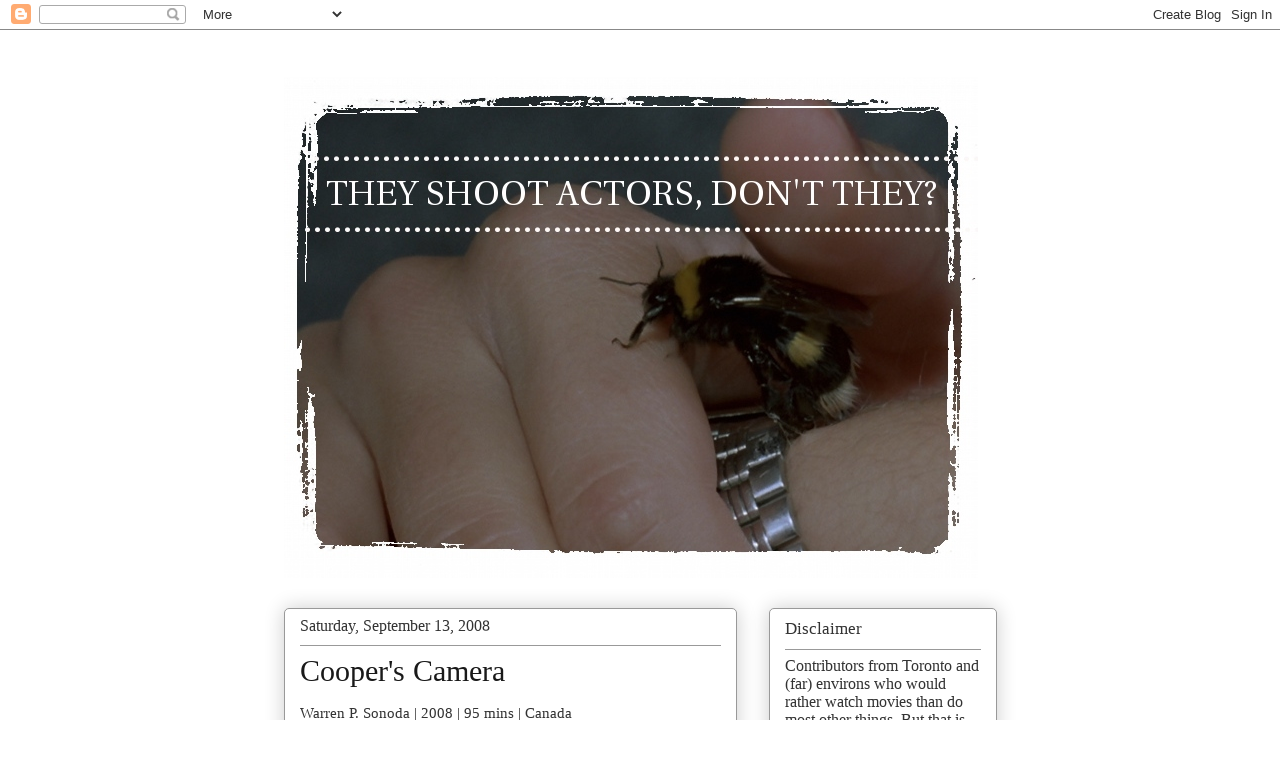

--- FILE ---
content_type: text/html; charset=UTF-8
request_url: http://www.theyshootactorsdontthey.com/2008/09/coopers-camera.html?showComment=1221589500000
body_size: 15750
content:
<!DOCTYPE html>
<html class='v2' dir='ltr' xmlns='http://www.w3.org/1999/xhtml' xmlns:b='http://www.google.com/2005/gml/b' xmlns:data='http://www.google.com/2005/gml/data' xmlns:expr='http://www.google.com/2005/gml/expr'>
<head>
<link href='https://www.blogger.com/static/v1/widgets/335934321-css_bundle_v2.css' rel='stylesheet' type='text/css'/>
<meta content='IE=EmulateIE7' http-equiv='X-UA-Compatible'/>
<meta content='width=1100' name='viewport'/>
<meta content='text/html; charset=UTF-8' http-equiv='Content-Type'/>
<meta content='blogger' name='generator'/>
<link href='http://www.theyshootactorsdontthey.com/favicon.ico' rel='icon' type='image/x-icon'/>
<link href='http://www.theyshootactorsdontthey.com/2008/09/coopers-camera.html' rel='canonical'/>
<link rel="alternate" type="application/atom+xml" title="They Shoot Actors, Don&#39;t They? - Atom" href="http://www.theyshootactorsdontthey.com/feeds/posts/default" />
<link rel="alternate" type="application/rss+xml" title="They Shoot Actors, Don&#39;t They? - RSS" href="http://www.theyshootactorsdontthey.com/feeds/posts/default?alt=rss" />
<link rel="service.post" type="application/atom+xml" title="They Shoot Actors, Don&#39;t They? - Atom" href="https://www.blogger.com/feeds/32523257/posts/default" />

<link rel="alternate" type="application/atom+xml" title="They Shoot Actors, Don&#39;t They? - Atom" href="http://www.theyshootactorsdontthey.com/feeds/6949487366343079882/comments/default" />
<!--Can't find substitution for tag [blog.ieCssRetrofitLinks]-->
<link href='https://blogger.googleusercontent.com/img/b/R29vZ2xl/AVvXsEhwPguKpkN1QihyNB51BFzyatPYqdrxS8XUPVqxbzOfIwlprNN7s03IJ_b9FFpklUwtAA5C_FqKFASmzalMWrlkBNkbN3DrsPqRwkiryUMJRL8bMx59-9B427foj8yHBxUJDGiL/s200/cooperscamera.jpg' rel='image_src'/>
<meta content='http://www.theyshootactorsdontthey.com/2008/09/coopers-camera.html' property='og:url'/>
<meta content='&lt;a href=&quot;http://www.imdb.com/title/tt1242777/&quot; target=_break&gt;Cooper&#39;s Camera&lt;/a&gt;' property='og:title'/>
<meta content='Warren P. Sonoda | 2008 | 95 mins | Canada This film is mostly funny because the actors (The Daily Show&#39;s Samantha Bee and Jason Jones, alon...' property='og:description'/>
<meta content='https://blogger.googleusercontent.com/img/b/R29vZ2xl/AVvXsEhwPguKpkN1QihyNB51BFzyatPYqdrxS8XUPVqxbzOfIwlprNN7s03IJ_b9FFpklUwtAA5C_FqKFASmzalMWrlkBNkbN3DrsPqRwkiryUMJRL8bMx59-9B427foj8yHBxUJDGiL/w1200-h630-p-k-no-nu/cooperscamera.jpg' property='og:image'/>
<title>They Shoot Actors, Don't They?: Cooper's Camera</title>
<style id='page-skin-1' type='text/css'><!--
/*
-----------------------------------------------
Blogger Template Style
Name:     Awesome Inc.
Designer: Tina Chen
URL:      tinachen.org
----------------------------------------------- */
/* Content
----------------------------------------------- */
body {
font: normal normal 15px 'Times New Roman', Times, FreeSerif, serif;;
color: #333333;
background: #ffffff none no-repeat scroll center center;
}
html body .content-outer {
min-width: 0;
max-width: 100%;
width: 100%;
}
a:link {
text-decoration: none;
color: #b82028;
}
a:visited {
text-decoration: none;
color: #b80009;
}
a:hover {
text-decoration: underline;
color: #d52a33;
}
.body-fauxcolumn-outer .cap-top {
position: absolute;
z-index: 1;
height: 276px;
width: 100%;
background: transparent none repeat-x scroll top left;
_background-image: none;
}
/* Columns
----------------------------------------------- */
.content-inner {
padding: 0;
}
.header-inner .section {
margin: 0 16px;
}
.tabs-inner .section {
margin: 0 16px;
}
.main-inner {
padding-top: 30px;
}
.main-inner .column-center-inner,
.main-inner .column-left-inner,
.main-inner .column-right-inner {
padding: 0 5px;
}
*+html body .main-inner .column-center-inner {
margin-top: -30px;
}
#layout .main-inner .column-center-inner {
margin-top: 0;
}
/* Header
----------------------------------------------- */
.header-outer {
margin: 0 0 0 0;
background: transparent none repeat scroll 0 0;
}
.Header h1 {
font: normal normal 48px Arial, Tahoma, Helvetica, FreeSans, sans-serif;;
color: #333333;
text-shadow: 0 0 -1px #000000;
}
.Header h1 a {
color: #333333;
}
.Header .description {
font: normal normal 20px Georgia, Utopia, 'Palatino Linotype', Palatino, serif;
color: #908d6a;
}
.header-inner .Header .titlewrapper,
.header-inner .Header .descriptionwrapper {
padding-left: 0;
padding-right: 0;
margin-bottom: 0;
}
.header-inner .Header .titlewrapper {
padding-top: 22px;
}
/* Tabs
----------------------------------------------- */
.tabs-outer {
overflow: hidden;
position: relative;
background: #b3ca88 url(http://www.blogblog.com/1kt/awesomeinc/tabs_gradient_light.png) repeat scroll 0 0;
}
#layout .tabs-outer {
overflow: visible;
}
.tabs-cap-top, .tabs-cap-bottom {
position: absolute;
width: 100%;
border-top: 1px solid #908d6a;
}
.tabs-cap-bottom {
bottom: 0;
}
.tabs-inner .widget li a {
display: inline-block;
margin: 0;
padding: .6em 1.5em;
font: normal normal 13px 'Times New Roman', Times, FreeSerif, serif;;
color: #333333;
border-top: 1px solid #908d6a;
border-bottom: 1px solid #908d6a;
border-left: 1px solid #908d6a;
height: 16px;
line-height: 16px;
}
.tabs-inner .widget li:last-child a {
border-right: 1px solid #908d6a;
}
.tabs-inner .widget li.selected a, .tabs-inner .widget li a:hover {
background: #63704b url(http://www.blogblog.com/1kt/awesomeinc/tabs_gradient_light.png) repeat-x scroll 0 -100px;
color: #ffffff;
}
/* Headings
----------------------------------------------- */
h2 {
font: normal normal 17px 'Times New Roman', Times, FreeSerif, serif;;
color: #333333;
}
/* Widgets
----------------------------------------------- */
.main-inner .section {
margin: 0 27px;
padding: 0;
}
.main-inner .column-left-outer,
.main-inner .column-right-outer {
margin-top: 0;
}
#layout .main-inner .column-left-outer,
#layout .main-inner .column-right-outer {
margin-top: 0;
}
.main-inner .column-left-inner,
.main-inner .column-right-inner {
background: transparent none repeat 0 0;
-moz-box-shadow: 0 0 0 rgba(0, 0, 0, .2);
-webkit-box-shadow: 0 0 0 rgba(0, 0, 0, .2);
-goog-ms-box-shadow: 0 0 0 rgba(0, 0, 0, .2);
box-shadow: 0 0 0 rgba(0, 0, 0, .2);
-moz-border-radius: 5px;
-webkit-border-radius: 5px;
-goog-ms-border-radius: 5px;
border-radius: 5px;
}
#layout .main-inner .column-left-inner,
#layout .main-inner .column-right-inner {
margin-top: 0;
}
.sidebar .widget {
font: normal normal 16px 'Times New Roman', Times, FreeSerif, serif;;
color: #333333;
}
.sidebar .widget a:link {
color: #7d181e;
}
.sidebar .widget a:visited {
color: #701218;
}
.sidebar .widget a:hover {
color: #7d181e;
}
.sidebar .widget h2 {
text-shadow: 0 0 -1px #000000;
}
.main-inner .widget {
background-color: #ffffff;
border: 1px solid #999999;
padding: 0 15px 15px;
margin: 20px -16px;
-moz-box-shadow: 0 0 20px rgba(0, 0, 0, .2);
-webkit-box-shadow: 0 0 20px rgba(0, 0, 0, .2);
-goog-ms-box-shadow: 0 0 20px rgba(0, 0, 0, .2);
box-shadow: 0 0 20px rgba(0, 0, 0, .2);
-moz-border-radius: 5px;
-webkit-border-radius: 5px;
-goog-ms-border-radius: 5px;
border-radius: 5px;
}
.main-inner .widget h2 {
margin: 0 -0;
padding: .6em 0 .5em;
border-bottom: 1px solid #ffffff;
}
.footer-inner .widget h2 {
padding: 0 0 .4em;
border-bottom: 1px solid #ffffff;
}
.main-inner .widget h2 + div, .footer-inner .widget h2 + div {
border-top: 1px solid #999999;
padding-top: 8px;
}
.main-inner .widget .widget-content {
margin: 0 -0;
padding: 7px 0 0;
}
.main-inner .widget ul, .main-inner .widget #ArchiveList ul.flat {
margin: -8px -15px 0;
padding: 0;
list-style: none;
}
.main-inner .widget #ArchiveList {
margin: -8px 0 0;
}
.main-inner .widget ul li, .main-inner .widget #ArchiveList ul.flat li {
padding: .5em 15px;
text-indent: 0;
color: #666666;
border-top: 0 solid #999999;
border-bottom: 1px solid #ffffff;
}
.main-inner .widget #ArchiveList ul li {
padding-top: .25em;
padding-bottom: .25em;
}
.main-inner .widget ul li:first-child, .main-inner .widget #ArchiveList ul.flat li:first-child {
border-top: none;
}
.main-inner .widget ul li:last-child, .main-inner .widget #ArchiveList ul.flat li:last-child {
border-bottom: none;
}
.post-body {
position: relative;
}
.main-inner .widget .post-body ul {
padding: 0 2.5em;
margin: .5em 0;
list-style: disc;
}
.main-inner .widget .post-body ul li {
padding: 0.25em 0;
margin-bottom: .25em;
color: #333333;
border: none;
}
.footer-inner .widget ul {
padding: 0;
list-style: none;
}
.widget .zippy {
color: #666666;
}
/* Posts
----------------------------------------------- */
body .main-inner .Blog {
padding: 0;
margin-bottom: 1em;
background-color: transparent;
border: none;
-moz-box-shadow: 0 0 0 rgba(0, 0, 0, 0);
-webkit-box-shadow: 0 0 0 rgba(0, 0, 0, 0);
-goog-ms-box-shadow: 0 0 0 rgba(0, 0, 0, 0);
box-shadow: 0 0 0 rgba(0, 0, 0, 0);
}
.main-inner .section:last-child .Blog:last-child {
padding: 0;
margin-bottom: 1em;
}
.main-inner .widget h2.date-header {
margin: 0 -15px 1px;
padding: 0 0 0 0;
font: normal normal 16px 'Times New Roman', Times, FreeSerif, serif;;
color: #333333;
background: transparent none no-repeat scroll top left;
border-top: 0 solid #999999;
border-bottom: 1px solid #ffffff;
-moz-border-radius-topleft: 0;
-moz-border-radius-topright: 0;
-webkit-border-top-left-radius: 0;
-webkit-border-top-right-radius: 0;
border-top-left-radius: 0;
border-top-right-radius: 0;
position: static;
bottom: 100%;
right: 15px;
text-shadow: 0 0 -1px #000000;
}
.main-inner .widget h2.date-header span {
font: normal normal 16px 'Times New Roman', Times, FreeSerif, serif;;
display: block;
padding: .5em 15px;
border-left: 0 solid #999999;
border-right: 0 solid #999999;
}
.date-outer {
position: relative;
margin: 30px 0 20px;
padding: 0 15px;
background-color: #ffffff;
border: 1px solid #999999;
-moz-box-shadow: 0 0 20px rgba(0, 0, 0, .2);
-webkit-box-shadow: 0 0 20px rgba(0, 0, 0, .2);
-goog-ms-box-shadow: 0 0 20px rgba(0, 0, 0, .2);
box-shadow: 0 0 20px rgba(0, 0, 0, .2);
-moz-border-radius: 5px;
-webkit-border-radius: 5px;
-goog-ms-border-radius: 5px;
border-radius: 5px;
}
.date-outer:first-child {
margin-top: 0;
}
.date-outer:last-child {
margin-bottom: 20px;
-moz-border-radius-bottomleft: 5px;
-moz-border-radius-bottomright: 5px;
-webkit-border-bottom-left-radius: 5px;
-webkit-border-bottom-right-radius: 5px;
-goog-ms-border-bottom-left-radius: 5px;
-goog-ms-border-bottom-right-radius: 5px;
border-bottom-left-radius: 5px;
border-bottom-right-radius: 5px;
}
.date-posts {
margin: 0 -0;
padding: 0 0;
clear: both;
}
.post-outer, .inline-ad {
border-top: 1px solid #999999;
margin: 0 -0;
padding: 15px 0;
}
.post-outer {
padding-bottom: 10px;
}
.post-outer:first-child {
padding-top: 0;
border-top: none;
}
.post-outer:last-child, .inline-ad:last-child {
border-bottom: none;
}
.post-body {
position: relative;
}
.post-body img {
padding: 8px;
background: #ffffff;
border: 1px solid #999999;
-moz-box-shadow: 0 0 20px rgba(0, 0, 0, .2);
-webkit-box-shadow: 0 0 20px rgba(0, 0, 0, .2);
box-shadow: 0 0 20px rgba(0, 0, 0, .2);
-moz-border-radius: 5px;
-webkit-border-radius: 5px;
border-radius: 5px;
}
h3.post-title, h4 {
font: normal normal 30px 'Times New Roman', Times, FreeSerif, serif;;
color: #191919;
}
h3.post-title a {
font: normal normal 30px 'Times New Roman', Times, FreeSerif, serif;;
color: #191919;
}
h3.post-title a:hover {
color: #d52a33;
text-decoration: underline;
}
.post-header {
margin: 0 0 1em;
}
.post-body {
line-height: 1.4;
}
.post-outer h2 {
color: #333333;
}
.post-footer {
margin: 1.5em 0 0;
}
#blog-pager {
padding: 15px;
font-size: 120%;
background-color: #fefdfa;
border: 1px solid #999999;
-moz-box-shadow: 0 0 20px rgba(0, 0, 0, .2);
-webkit-box-shadow: 0 0 20px rgba(0, 0, 0, .2);
-goog-ms-box-shadow: 0 0 20px rgba(0, 0, 0, .2);
box-shadow: 0 0 20px rgba(0, 0, 0, .2);
-moz-border-radius: 5px;
-webkit-border-radius: 5px;
-goog-ms-border-radius: 5px;
border-radius: 5px;
-moz-border-radius-topleft: 5px;
-moz-border-radius-topright: 5px;
-webkit-border-top-left-radius: 5px;
-webkit-border-top-right-radius: 5px;
-goog-ms-border-top-left-radius: 5px;
-goog-ms-border-top-right-radius: 5px;
border-top-left-radius: 5px;
border-top-right-radius-topright: 5px;
margin-top: 1em;
}
.blog-feeds, .post-feeds {
margin: 1em 0;
text-align: center;
color: #333333;
}
.blog-feeds a, .post-feeds a {
color: #d52a33;
}
.blog-feeds a:visited, .post-feeds a:visited {
color: #7d181e;
}
.blog-feeds a:hover, .post-feeds a:hover {
color: #d52a33;
}
.post-outer .comments {
margin-top: 2em;
}
/* Comments
----------------------------------------------- */
.comments .comments-content .icon.blog-author {
background-repeat: no-repeat;
background-image: url([data-uri]);
}
.comments .comments-content .loadmore a {
border-top: 1px solid #908d6a;
border-bottom: 1px solid #908d6a;
}
.comments .continue {
border-top: 2px solid #908d6a;
}
/* Footer
----------------------------------------------- */
.footer-outer {
margin: -20px 0 -1px;
padding: 20px 0 0;
color: #333333;
overflow: hidden;
}
.footer-fauxborder-left {
border-top: 1px solid #999999;
background: #fefdfa none repeat scroll 0 0;
-moz-box-shadow: 0 0 20px rgba(0, 0, 0, .2);
-webkit-box-shadow: 0 0 20px rgba(0, 0, 0, .2);
-goog-ms-box-shadow: 0 0 20px rgba(0, 0, 0, .2);
box-shadow: 0 0 20px rgba(0, 0, 0, .2);
margin: 0 -20px;
}
/* Mobile
----------------------------------------------- */
body.mobile {
background-size: auto;
}
.mobile .body-fauxcolumn-outer {
background: transparent none repeat scroll top left;
}
*+html body.mobile .main-inner .column-center-inner {
margin-top: 0;
}
.mobile .main-inner .widget {
padding: 0 0 15px;
}
.mobile .main-inner .widget h2 + div,
.mobile .footer-inner .widget h2 + div {
border-top: none;
padding-top: 0;
}
.mobile .footer-inner .widget h2 {
padding: 0.5em 0;
border-bottom: none;
}
.mobile .main-inner .widget .widget-content {
margin: 0;
padding: 7px 0 0;
}
.mobile .main-inner .widget ul,
.mobile .main-inner .widget #ArchiveList ul.flat {
margin: 0 -15px 0;
}
.mobile .main-inner .widget h2.date-header {
right: 0;
}
.mobile .date-header span {
padding: 0.4em 0;
}
.mobile .date-outer:first-child {
margin-bottom: 0;
border: 1px solid #999999;
-moz-border-radius-topleft: 5px;
-moz-border-radius-topright: 5px;
-webkit-border-top-left-radius: 5px;
-webkit-border-top-right-radius: 5px;
-goog-ms-border-top-left-radius: 5px;
-goog-ms-border-top-right-radius: 5px;
border-top-left-radius: 5px;
border-top-right-radius: 5px;
}
.mobile .date-outer {
border-color: #999999;
border-width: 0 1px 1px;
}
.mobile .date-outer:last-child {
margin-bottom: 0;
}
.mobile .main-inner {
padding: 0;
}
.mobile .header-inner .section {
margin: 0;
}
.mobile .post-outer, .mobile .inline-ad {
padding: 5px 0;
}
.mobile .tabs-inner .section {
margin: 0 10px;
}
.mobile .main-inner .widget h2 {
margin: 0;
padding: 0;
}
.mobile .main-inner .widget h2.date-header span {
padding: 0;
}
.mobile .main-inner .widget .widget-content {
margin: 0;
padding: 7px 0 0;
}
.mobile #blog-pager {
border: 1px solid transparent;
background: #fefdfa none repeat scroll 0 0;
}
.mobile .main-inner .column-left-inner,
.mobile .main-inner .column-right-inner {
background: transparent none repeat 0 0;
-moz-box-shadow: none;
-webkit-box-shadow: none;
-goog-ms-box-shadow: none;
box-shadow: none;
}
.mobile .date-posts {
margin: 0;
padding: 0;
}
.mobile .footer-fauxborder-left {
margin: 0;
border-top: inherit;
}
.mobile .main-inner .section:last-child .Blog:last-child {
margin-bottom: 0;
}
.mobile-index-contents {
color: #333333;
}
.mobile .mobile-link-button {
background: #b82028 url(http://www.blogblog.com/1kt/awesomeinc/tabs_gradient_light.png) repeat scroll 0 0;
}
.mobile-link-button a:link, .mobile-link-button a:visited {
color: #ffffff;
}
.mobile .tabs-inner .PageList .widget-content {
background: transparent;
border-top: 1px solid;
border-color: #908d6a;
color: #333333;
}
.mobile .tabs-inner .PageList .widget-content .pagelist-arrow {
border-left: 1px solid #908d6a;
}

--></style>
<style id='template-skin-1' type='text/css'><!--
body {
min-width: 745px;
}
.content-outer, .content-fauxcolumn-outer, .region-inner {
min-width: 745px;
max-width: 745px;
_width: 745px;
}
.main-inner .columns {
padding-left: 0px;
padding-right: 260px;
}
.main-inner .fauxcolumn-center-outer {
left: 0px;
right: 260px;
/* IE6 does not respect left and right together */
_width: expression(this.parentNode.offsetWidth -
parseInt("0px") -
parseInt("260px") + 'px');
}
.main-inner .fauxcolumn-left-outer {
width: 0px;
}
.main-inner .fauxcolumn-right-outer {
width: 260px;
}
.main-inner .column-left-outer {
width: 0px;
right: 100%;
margin-left: -0px;
}
.main-inner .column-right-outer {
width: 260px;
margin-right: -260px;
}
#layout {
min-width: 0;
}
#layout .content-outer {
min-width: 0;
width: 800px;
}
#layout .region-inner {
min-width: 0;
width: auto;
}
--></style>
<script type='text/javascript'>

  var _gaq = _gaq || [];
  _gaq.push(['_setAccount', 'UA-2392878-1']);
  _gaq.push(['_trackPageview']);

  (function() {
    var ga = document.createElement('script'); ga.type = 'text/javascript'; ga.async = true;
    ga.src = ('https:' == document.location.protocol ? 'https://ssl' : 'http://www') + '.google-analytics.com/ga.js';
    var s = document.getElementsByTagName('script')[0]; s.parentNode.insertBefore(ga, s);
  })();

</script>
<link href='https://www.blogger.com/dyn-css/authorization.css?targetBlogID=32523257&amp;zx=ab49e321-0300-4318-adc1-11d810e1e7c4' media='none' onload='if(media!=&#39;all&#39;)media=&#39;all&#39;' rel='stylesheet'/><noscript><link href='https://www.blogger.com/dyn-css/authorization.css?targetBlogID=32523257&amp;zx=ab49e321-0300-4318-adc1-11d810e1e7c4' rel='stylesheet'/></noscript>
<meta name='google-adsense-platform-account' content='ca-host-pub-1556223355139109'/>
<meta name='google-adsense-platform-domain' content='blogspot.com'/>

</head>
<body class='loading variant-renewable'>
<div class='navbar section' id='navbar'><div class='widget Navbar' data-version='1' id='Navbar1'><script type="text/javascript">
    function setAttributeOnload(object, attribute, val) {
      if(window.addEventListener) {
        window.addEventListener('load',
          function(){ object[attribute] = val; }, false);
      } else {
        window.attachEvent('onload', function(){ object[attribute] = val; });
      }
    }
  </script>
<div id="navbar-iframe-container"></div>
<script type="text/javascript" src="https://apis.google.com/js/platform.js"></script>
<script type="text/javascript">
      gapi.load("gapi.iframes:gapi.iframes.style.bubble", function() {
        if (gapi.iframes && gapi.iframes.getContext) {
          gapi.iframes.getContext().openChild({
              url: 'https://www.blogger.com/navbar/32523257?po\x3d6949487366343079882\x26origin\x3dhttp://www.theyshootactorsdontthey.com',
              where: document.getElementById("navbar-iframe-container"),
              id: "navbar-iframe"
          });
        }
      });
    </script><script type="text/javascript">
(function() {
var script = document.createElement('script');
script.type = 'text/javascript';
script.src = '//pagead2.googlesyndication.com/pagead/js/google_top_exp.js';
var head = document.getElementsByTagName('head')[0];
if (head) {
head.appendChild(script);
}})();
</script>
</div></div>
<div class='body-fauxcolumns'>
<div class='fauxcolumn-outer body-fauxcolumn-outer'>
<div class='cap-top'>
<div class='cap-left'></div>
<div class='cap-right'></div>
</div>
<div class='fauxborder-left'>
<div class='fauxborder-right'></div>
<div class='fauxcolumn-inner'>
</div>
</div>
<div class='cap-bottom'>
<div class='cap-left'></div>
<div class='cap-right'></div>
</div>
</div>
</div>
<div class='content'>
<div class='content-fauxcolumns'>
<div class='fauxcolumn-outer content-fauxcolumn-outer'>
<div class='cap-top'>
<div class='cap-left'></div>
<div class='cap-right'></div>
</div>
<div class='fauxborder-left'>
<div class='fauxborder-right'></div>
<div class='fauxcolumn-inner'>
</div>
</div>
<div class='cap-bottom'>
<div class='cap-left'></div>
<div class='cap-right'></div>
</div>
</div>
</div>
<div class='content-outer'>
<div class='content-cap-top cap-top'>
<div class='cap-left'></div>
<div class='cap-right'></div>
</div>
<div class='fauxborder-left content-fauxborder-left'>
<div class='fauxborder-right content-fauxborder-right'></div>
<div class='content-inner'>
<header>
<div class='header-outer'>
<div class='header-cap-top cap-top'>
<div class='cap-left'></div>
<div class='cap-right'></div>
</div>
<div class='fauxborder-left header-fauxborder-left'>
<div class='fauxborder-right header-fauxborder-right'></div>
<div class='region-inner header-inner'>
<div class='header section' id='header'><div class='widget Header' data-version='1' id='Header1'>
<div id='header-inner'>
<a href='http://www.theyshootactorsdontthey.com/' style='display: block'>
<img alt='They Shoot Actors, Don&#39;t They?' height='548px; ' id='Header1_headerimg' src='https://blogger.googleusercontent.com/img/b/R29vZ2xl/AVvXsEg3Sy3A5CHlIChHH2rDvQ_FUhfNvRWYoAd-2qJ6b0Nk-VRZnB120DO9iJ7fBLy9LO6DpkSUmPF2jNClgErUGEhs32iVpcsWZoWQaNtKUV9vmGcwuacA5XUtBpwQoQBGxuZbRUHL-g/s713/Phenom+banner+02.jpg' style='display: block' width='694px; '/>
</a>
</div>
</div></div>
</div>
</div>
<div class='header-cap-bottom cap-bottom'>
<div class='cap-left'></div>
<div class='cap-right'></div>
</div>
</div>
</header>
<div class='tabs-outer'>
<div class='tabs-cap-top cap-top'>
<div class='cap-left'></div>
<div class='cap-right'></div>
</div>
<div class='fauxborder-left tabs-fauxborder-left'>
<div class='fauxborder-right tabs-fauxborder-right'></div>
<div class='region-inner tabs-inner'>
<div class='tabs no-items section' id='crosscol'></div>
<div class='tabs no-items section' id='crosscol-overflow'></div>
</div>
</div>
<div class='tabs-cap-bottom cap-bottom'>
<div class='cap-left'></div>
<div class='cap-right'></div>
</div>
</div>
<div class='main-outer'>
<div class='main-cap-top cap-top'>
<div class='cap-left'></div>
<div class='cap-right'></div>
</div>
<div class='fauxborder-left main-fauxborder-left'>
<div class='fauxborder-right main-fauxborder-right'></div>
<div class='region-inner main-inner'>
<div class='columns fauxcolumns'>
<div class='fauxcolumn-outer fauxcolumn-center-outer'>
<div class='cap-top'>
<div class='cap-left'></div>
<div class='cap-right'></div>
</div>
<div class='fauxborder-left'>
<div class='fauxborder-right'></div>
<div class='fauxcolumn-inner'>
</div>
</div>
<div class='cap-bottom'>
<div class='cap-left'></div>
<div class='cap-right'></div>
</div>
</div>
<div class='fauxcolumn-outer fauxcolumn-left-outer'>
<div class='cap-top'>
<div class='cap-left'></div>
<div class='cap-right'></div>
</div>
<div class='fauxborder-left'>
<div class='fauxborder-right'></div>
<div class='fauxcolumn-inner'>
</div>
</div>
<div class='cap-bottom'>
<div class='cap-left'></div>
<div class='cap-right'></div>
</div>
</div>
<div class='fauxcolumn-outer fauxcolumn-right-outer'>
<div class='cap-top'>
<div class='cap-left'></div>
<div class='cap-right'></div>
</div>
<div class='fauxborder-left'>
<div class='fauxborder-right'></div>
<div class='fauxcolumn-inner'>
</div>
</div>
<div class='cap-bottom'>
<div class='cap-left'></div>
<div class='cap-right'></div>
</div>
</div>
<!-- corrects IE6 width calculation -->
<div class='columns-inner'>
<div class='column-center-outer'>
<div class='column-center-inner'>
<div class='main section' id='main'><div class='widget Blog' data-version='1' id='Blog1'>
<div class='blog-posts hfeed'>

          <div class="date-outer">
        
<h2 class='date-header'><span>Saturday, September 13, 2008</span></h2>

          <div class="date-posts">
        
<div class='post-outer'>
<div class='post hentry'>
<a name='6949487366343079882'></a>
<h3 class='post-title entry-title'>
<a href='http://www.theyshootactorsdontthey.com/2008/09/coopers-camera.html'><a href="http://www.imdb.com/title/tt1242777/" target=_break>Cooper's Camera</a></a>
</h3>
<div class='post-header'>
<div class='post-header-line-1'></div>
</div>
<div class='post-body entry-content'>
Warren P. Sonoda | 2008 | 95 mins | Canada<br /><br /><a href="https://blogger.googleusercontent.com/img/b/R29vZ2xl/AVvXsEhwPguKpkN1QihyNB51BFzyatPYqdrxS8XUPVqxbzOfIwlprNN7s03IJ_b9FFpklUwtAA5C_FqKFASmzalMWrlkBNkbN3DrsPqRwkiryUMJRL8bMx59-9B427foj8yHBxUJDGiL/s1600-h/cooperscamera.jpg" onblur="try {parent.deselectBloggerImageGracefully();} catch(e) {}"><img alt="" border="0" id="BLOGGER_PHOTO_ID_5245585490807447394" src="https://blogger.googleusercontent.com/img/b/R29vZ2xl/AVvXsEhwPguKpkN1QihyNB51BFzyatPYqdrxS8XUPVqxbzOfIwlprNN7s03IJ_b9FFpklUwtAA5C_FqKFASmzalMWrlkBNkbN3DrsPqRwkiryUMJRL8bMx59-9B427foj8yHBxUJDGiL/s200/cooperscamera.jpg" style="float:left; margin:0 10px 10px 0;cursor:pointer; cursor:hand;" /></a>This film is mostly funny because the actors (The Daily Show's Samantha Bee and Jason Jones, along with Mike Beaver, who also co-wrote the film with Jones and is the Canadian actor/writer behind <span style="font-style:italic;">Ham & Cheese</span>). The script is funny, but it would have gotten stale at the 15 minute mark without these performances.<br /><br />The premise of the film is that Bee and Jones are the Coopers, a married couple who get a video camera for Christmas in 1985 and proceed to film the entire day - what we're seeing is that footage, edited together over 20 years later. The 1985 look of the film was painstakingly detailed, from the VHS quality of the image to every outfit and hairstyle on screen.<br /><br />Beaver is amazing as Uncle Nick, the party-guy who makes sex jokes in front of the kids and gets wasted by noon. His mustache, '80s mullet and Christmas sweater made him look very awkwardly familiar. I mean, my family moved to Canada in '88 from Europe, where Uncle Nicks don't exist, but I made friends here whose male relatives were <span style="font-style:italic;">exactly like this guy.</span> The performance was eerily accurate.<br /><br />Gord Cooper (Jones) gets the camera (a ludicrously expensive item on which he blew his wife's vacation fund) from Dave Foley, and there's a recurring joke about a sex tape that was left in the camera when the family started recording. You'll see more of Dave Foley's naked body in this film then you ever wanted to. Consider this fair warning, not a spoiler.<br /><br />The film has some really funny and genuinely uncomfortable moments, but the video camera is a bit of a one-note gag, and after a while it devolves into such a frenzied level of dysfunctional family chaos that I couldn't decide whether I found it awesomely action packed or gimmicky and over the top.
<div style='clear: both;'></div>
</div>
<div class='post-footer'>
<div class='post-footer-line post-footer-line-1'><span class='post-author vcard'>
Posted by
<span class='fn'>katarina</span>
</span>
<span class='post-timestamp'>
at
<a class='timestamp-link' href='http://www.theyshootactorsdontthey.com/2008/09/coopers-camera.html' rel='bookmark' title='permanent link'><abbr class='published' title='2008-09-13T15:10:00-04:00'>Saturday, September 13, 2008</abbr></a>
</span>
<span class='post-comment-link'>
</span>
<span class='post-icons'>
<span class='item-control blog-admin pid-1851885742'>
<a href='https://www.blogger.com/post-edit.g?blogID=32523257&postID=6949487366343079882&from=pencil' title='Edit Post'>
<img alt='' class='icon-action' height='18' src='https://resources.blogblog.com/img/icon18_edit_allbkg.gif' width='18'/>
</a>
</span>
</span>
<span class='post-backlinks post-comment-link'>
</span>
</div>
<div class='post-footer-line post-footer-line-2'><span class='post-labels'>
Labels:
<a href='http://www.theyshootactorsdontthey.com/search/label/comedy' rel='tag'>comedy</a>,
<a href='http://www.theyshootactorsdontthey.com/search/label/katarina' rel='tag'>katarina</a>,
<a href='http://www.theyshootactorsdontthey.com/search/label/TIFF%202008' rel='tag'>TIFF 2008</a>
</span>
</div>
<div class='post-footer-line post-footer-line-3'><span class='post-location'>
</span>
</div>
</div>
</div>
<div class='comments' id='comments'>
<a name='comments'></a>
<h4>5 comments:</h4>
<div id='Blog1_comments-block-wrapper'>
<dl class='avatar-comment-indent' id='comments-block'>
<dt class='comment-author blog-author' id='c6721463015058042801'>
<a name='c6721463015058042801'></a>
<div class="avatar-image-container avatar-stock"><span dir="ltr"><a href="https://www.blogger.com/profile/04361492539696090211" target="" rel="nofollow" onclick="" class="avatar-hovercard" id="av-6721463015058042801-04361492539696090211"><img src="//www.blogger.com/img/blogger_logo_round_35.png" width="35" height="35" alt="" title="aaron">

</a></span></div>
<a href='https://www.blogger.com/profile/04361492539696090211' rel='nofollow'>aaron</a>
said...
</dt>
<dd class='comment-body' id='Blog1_cmt-6721463015058042801'>
<p>
while i have to admit that i found the style and frenzy a little tiring by the end of the movie, i really enjoyed this one.  it has a lot of big laughs, and i definitely recognized my own uber-canadian uncles in nick's character.
</p>
</dd>
<dd class='comment-footer'>
<span class='comment-timestamp'>
<a href='http://www.theyshootactorsdontthey.com/2008/09/coopers-camera.html?showComment=1221589500000#c6721463015058042801' title='comment permalink'>
9/16/2008 2:25 PM
</a>
<span class='item-control blog-admin pid-190813671'>
<a class='comment-delete' href='https://www.blogger.com/comment/delete/32523257/6721463015058042801' title='Delete Comment'>
<img src='https://resources.blogblog.com/img/icon_delete13.gif'/>
</a>
</span>
</span>
</dd>
<dt class='comment-author ' id='c8055845990065097786'>
<a name='c8055845990065097786'></a>
<div class="avatar-image-container vcard"><span dir="ltr"><a href="https://www.blogger.com/profile/05211332185188118810" target="" rel="nofollow" onclick="" class="avatar-hovercard" id="av-8055845990065097786-05211332185188118810"><img src="https://resources.blogblog.com/img/blank.gif" width="35" height="35" class="delayLoad" style="display: none;" longdesc="//blogger.googleusercontent.com/img/b/R29vZ2xl/AVvXsEicRA21kp3pqu7v3DL6SHDOT1fqXr9wvNjY5qbciSWUrPZshZpNTai6PmeYIpVzFi7BkE2R8B5Wp7Tbu6VJB5oe8jwD8-9J3Qj799yzw1KVtMbopvha8ocKaFkpy_Jprbc/s45-c/vintagetogo2.GIF" alt="" title="Vintage To Go!">

<noscript><img src="//blogger.googleusercontent.com/img/b/R29vZ2xl/AVvXsEicRA21kp3pqu7v3DL6SHDOT1fqXr9wvNjY5qbciSWUrPZshZpNTai6PmeYIpVzFi7BkE2R8B5Wp7Tbu6VJB5oe8jwD8-9J3Qj799yzw1KVtMbopvha8ocKaFkpy_Jprbc/s45-c/vintagetogo2.GIF" width="35" height="35" class="photo" alt=""></noscript></a></span></div>
<a href='https://www.blogger.com/profile/05211332185188118810' rel='nofollow'>Vintage To Go!</a>
said...
</dt>
<dd class='comment-body' id='Blog1_cmt-8055845990065097786'>
<p>
Is this movie currently playing or available somewhere?
</p>
</dd>
<dd class='comment-footer'>
<span class='comment-timestamp'>
<a href='http://www.theyshootactorsdontthey.com/2008/09/coopers-camera.html?showComment=1228434780000#c8055845990065097786' title='comment permalink'>
12/04/2008 6:53 PM
</a>
<span class='item-control blog-admin pid-2061959135'>
<a class='comment-delete' href='https://www.blogger.com/comment/delete/32523257/8055845990065097786' title='Delete Comment'>
<img src='https://resources.blogblog.com/img/icon_delete13.gif'/>
</a>
</span>
</span>
</dd>
<dt class='comment-author blog-author' id='c2466397300925117857'>
<a name='c2466397300925117857'></a>
<div class="avatar-image-container avatar-stock"><span dir="ltr"><a href="https://www.blogger.com/profile/04361492539696090211" target="" rel="nofollow" onclick="" class="avatar-hovercard" id="av-2466397300925117857-04361492539696090211"><img src="//www.blogger.com/img/blogger_logo_round_35.png" width="35" height="35" alt="" title="aaron">

</a></span></div>
<a href='https://www.blogger.com/profile/04361492539696090211' rel='nofollow'>aaron</a>
said...
</dt>
<dd class='comment-body' id='Blog1_cmt-2466397300925117857'>
<p>
Unfortunately it doesn't look like there is any release planned for this yet.  The only official release date was the TIFF premiere.  With the names attached and following the decent reception at the fest I expected this to at least come out on DVD this month   It would be a real shame if this movie got lost in the shuffle.  If anyone can tell me different about an eventual release, please do.
</p>
</dd>
<dd class='comment-footer'>
<span class='comment-timestamp'>
<a href='http://www.theyshootactorsdontthey.com/2008/09/coopers-camera.html?showComment=1228446060000#c2466397300925117857' title='comment permalink'>
12/04/2008 10:01 PM
</a>
<span class='item-control blog-admin pid-190813671'>
<a class='comment-delete' href='https://www.blogger.com/comment/delete/32523257/2466397300925117857' title='Delete Comment'>
<img src='https://resources.blogblog.com/img/icon_delete13.gif'/>
</a>
</span>
</span>
</dd>
<dt class='comment-author ' id='c3444997805943034876'>
<a name='c3444997805943034876'></a>
<div class="avatar-image-container vcard"><span dir="ltr"><a href="https://www.blogger.com/profile/10560493738748753912" target="" rel="nofollow" onclick="" class="avatar-hovercard" id="av-3444997805943034876-10560493738748753912"><img src="https://resources.blogblog.com/img/blank.gif" width="35" height="35" class="delayLoad" style="display: none;" longdesc="//blogger.googleusercontent.com/img/b/R29vZ2xl/AVvXsEhrMOqTISOocwKLMas0w6GWBryDB8rV_IQ8m4ZcdqAMhstlj9YHsTdiy4uckpctEgHQCYOYazIDtFjgeM2s6gwRNCX5iFPQZFWGKrK0g-Wh65BN_A11hcX9Ea5D9tFb0g/s45-c/citizen+porfle+sized.jpg" alt="" title="Porfle Popnecker">

<noscript><img src="//blogger.googleusercontent.com/img/b/R29vZ2xl/AVvXsEhrMOqTISOocwKLMas0w6GWBryDB8rV_IQ8m4ZcdqAMhstlj9YHsTdiy4uckpctEgHQCYOYazIDtFjgeM2s6gwRNCX5iFPQZFWGKrK0g-Wh65BN_A11hcX9Ea5D9tFb0g/s45-c/citizen+porfle+sized.jpg" width="35" height="35" class="photo" alt=""></noscript></a></span></div>
<a href='https://www.blogger.com/profile/10560493738748753912' rel='nofollow'>Porfle Popnecker</a>
said...
</dt>
<dd class='comment-body' id='Blog1_cmt-3444997805943034876'>
<p>
This movie is coming out on DVD from Anchor Bay under the title COOPERS&#39; CHRISTMAS.  I just reviewed it for <i>HK and Cult Film News</i> (http://hkfilmnews.blogspot.com/) and found it to be pretty funny, with some real belly-laughs here and there.
</p>
</dd>
<dd class='comment-footer'>
<span class='comment-timestamp'>
<a href='http://www.theyshootactorsdontthey.com/2008/09/coopers-camera.html?showComment=1289861979221#c3444997805943034876' title='comment permalink'>
11/15/2010 5:59 PM
</a>
<span class='item-control blog-admin pid-69544139'>
<a class='comment-delete' href='https://www.blogger.com/comment/delete/32523257/3444997805943034876' title='Delete Comment'>
<img src='https://resources.blogblog.com/img/icon_delete13.gif'/>
</a>
</span>
</span>
</dd>
<dt class='comment-author blog-author' id='c254104509137943008'>
<a name='c254104509137943008'></a>
<div class="avatar-image-container avatar-stock"><span dir="ltr"><a href="https://www.blogger.com/profile/04361492539696090211" target="" rel="nofollow" onclick="" class="avatar-hovercard" id="av-254104509137943008-04361492539696090211"><img src="//www.blogger.com/img/blogger_logo_round_35.png" width="35" height="35" alt="" title="aaron">

</a></span></div>
<a href='https://www.blogger.com/profile/04361492539696090211' rel='nofollow'>aaron</a>
said...
</dt>
<dd class='comment-body' id='Blog1_cmt-254104509137943008'>
<p>
About time!  Thanks for the tip.
</p>
</dd>
<dd class='comment-footer'>
<span class='comment-timestamp'>
<a href='http://www.theyshootactorsdontthey.com/2008/09/coopers-camera.html?showComment=1289876425900#c254104509137943008' title='comment permalink'>
11/15/2010 10:00 PM
</a>
<span class='item-control blog-admin pid-190813671'>
<a class='comment-delete' href='https://www.blogger.com/comment/delete/32523257/254104509137943008' title='Delete Comment'>
<img src='https://resources.blogblog.com/img/icon_delete13.gif'/>
</a>
</span>
</span>
</dd>
</dl>
</div>
<p class='comment-footer'>
<a href='https://www.blogger.com/comment/fullpage/post/32523257/6949487366343079882' onclick=''>Post a Comment</a>
</p>
</div>
</div>

        </div></div>
      
</div>
<div class='blog-pager' id='blog-pager'>
<span id='blog-pager-newer-link'>
<a class='blog-pager-newer-link' href='http://www.theyshootactorsdontthey.com/2008/09/nursefighterboy.html' id='Blog1_blog-pager-newer-link' title='Newer Post'>Newer Post</a>
</span>
<span id='blog-pager-older-link'>
<a class='blog-pager-older-link' href='http://www.theyshootactorsdontthey.com/2008/09/brothers-bloom.html' id='Blog1_blog-pager-older-link' title='Older Post'>Older Post</a>
</span>
<a class='home-link' href='http://www.theyshootactorsdontthey.com/'>Home</a>
</div>
<div class='clear'></div>
<div class='post-feeds'>
<div class='feed-links'>
Subscribe to:
<a class='feed-link' href='http://www.theyshootactorsdontthey.com/feeds/6949487366343079882/comments/default' target='_blank' type='application/atom+xml'>Post Comments (Atom)</a>
</div>
</div>
</div></div>
</div>
</div>
<div class='column-left-outer'>
<div class='column-left-inner'>
<aside>
</aside>
</div>
</div>
<div class='column-right-outer'>
<div class='column-right-inner'>
<aside>
<div class='sidebar section' id='sidebar-right-1'><div class='widget Text' data-version='1' id='Text1'>
<h2 class='title'>Disclaimer</h2>
<div class='widget-content'>
Contributors from Toronto and (far) environs who would rather watch movies than do most other things. But that is not all. Oh no. We are soooo dynamic. So make yourself comfortable and don't stay a stranger. We want to know what you think, so please leave a comment or a few. Hey. Let's talk.<br/><br/>
</div>
<div class='clear'></div>
</div><div class='widget BlogSearch' data-version='1' id='BlogSearch1'>
<h2 class='title'>Time Travel</h2>
<div class='widget-content'>
<div id='BlogSearch1_form'>
<form action='http://www.theyshootactorsdontthey.com/search' class='gsc-search-box' target='_top'>
<table cellpadding='0' cellspacing='0' class='gsc-search-box'>
<tbody>
<tr>
<td class='gsc-input'>
<input autocomplete='off' class='gsc-input' name='q' size='10' title='search' type='text' value=''/>
</td>
<td class='gsc-search-button'>
<input class='gsc-search-button' title='search' type='submit' value='Search'/>
</td>
</tr>
</tbody>
</table>
</form>
</div>
</div>
<div class='clear'></div>
</div><div class='widget Profile' data-version='1' id='Profile1'>
<h2>Contributors</h2>
<div class='widget-content'>
<ul>
<li><a class='profile-name-link g-profile' href='https://www.blogger.com/profile/05984455915564462035' style='background-image: url(//www.blogger.com/img/logo-16.png);'>Jeff</a></li>
<li><a class='profile-name-link g-profile' href='https://www.blogger.com/profile/04361492539696090211' style='background-image: url(//www.blogger.com/img/logo-16.png);'>aaron</a></li>
<li><a class='profile-name-link g-profile' href='https://www.blogger.com/profile/16700227566024867957' style='background-image: url(//www.blogger.com/img/logo-16.png);'>katarina</a></li>
</ul>
<div class='clear'></div>
</div>
</div><div class='widget Text' data-version='1' id='Text7'>
<h2 class='title'>Contact, Starring Jodie Foster</h2>
<div class='widget-content'>
<a href="mailto:aaron@theyshootactorsdontthey.com">aaron@theyshoot<br />actorsdontthey.com</a><br />Tweet: <a href="http://twitter.com/theyshootactors">@theyshootactors</a><br /><br /><a href="mailto:jeff@theyshootactorsdontthey.com">jeff@theyshoot<br />actorsdontthey.com</a><br />Tweet: <a href="http://twitter.com/jeffreyjeffrey">@jeffreyjeffrey</a><br /><br /><a href="mailto:kat@theyshootactorsdontthey.com">kat@theyshoot<br />actorsdontthey.com</a><br />Tweet: <a href="http://twitter.com/katarinag">@katarinag</a><br />
</div>
<div class='clear'></div>
</div><div class='widget BlogArchive' data-version='1' id='BlogArchive1'>
<h2>Archive</h2>
<div class='widget-content'>
<div id='ArchiveList'>
<div id='BlogArchive1_ArchiveList'>
<ul class='hierarchy'>
<li class='archivedate collapsed'>
<a class='toggle' href='javascript:void(0)'>
<span class='zippy'>

        &#9658;&#160;
      
</span>
</a>
<a class='post-count-link' href='http://www.theyshootactorsdontthey.com/2012/'>
2012
</a>
<span class='post-count' dir='ltr'>(2)</span>
<ul class='hierarchy'>
<li class='archivedate collapsed'>
<a class='toggle' href='javascript:void(0)'>
<span class='zippy'>

        &#9658;&#160;
      
</span>
</a>
<a class='post-count-link' href='http://www.theyshootactorsdontthey.com/2012/06/'>
June
</a>
<span class='post-count' dir='ltr'>(1)</span>
</li>
</ul>
<ul class='hierarchy'>
<li class='archivedate collapsed'>
<a class='toggle' href='javascript:void(0)'>
<span class='zippy'>

        &#9658;&#160;
      
</span>
</a>
<a class='post-count-link' href='http://www.theyshootactorsdontthey.com/2012/05/'>
May
</a>
<span class='post-count' dir='ltr'>(1)</span>
</li>
</ul>
</li>
</ul>
<ul class='hierarchy'>
<li class='archivedate collapsed'>
<a class='toggle' href='javascript:void(0)'>
<span class='zippy'>

        &#9658;&#160;
      
</span>
</a>
<a class='post-count-link' href='http://www.theyshootactorsdontthey.com/2011/'>
2011
</a>
<span class='post-count' dir='ltr'>(39)</span>
<ul class='hierarchy'>
<li class='archivedate collapsed'>
<a class='toggle' href='javascript:void(0)'>
<span class='zippy'>

        &#9658;&#160;
      
</span>
</a>
<a class='post-count-link' href='http://www.theyshootactorsdontthey.com/2011/09/'>
September
</a>
<span class='post-count' dir='ltr'>(2)</span>
</li>
</ul>
<ul class='hierarchy'>
<li class='archivedate collapsed'>
<a class='toggle' href='javascript:void(0)'>
<span class='zippy'>

        &#9658;&#160;
      
</span>
</a>
<a class='post-count-link' href='http://www.theyshootactorsdontthey.com/2011/08/'>
August
</a>
<span class='post-count' dir='ltr'>(10)</span>
</li>
</ul>
<ul class='hierarchy'>
<li class='archivedate collapsed'>
<a class='toggle' href='javascript:void(0)'>
<span class='zippy'>

        &#9658;&#160;
      
</span>
</a>
<a class='post-count-link' href='http://www.theyshootactorsdontthey.com/2011/07/'>
July
</a>
<span class='post-count' dir='ltr'>(5)</span>
</li>
</ul>
<ul class='hierarchy'>
<li class='archivedate collapsed'>
<a class='toggle' href='javascript:void(0)'>
<span class='zippy'>

        &#9658;&#160;
      
</span>
</a>
<a class='post-count-link' href='http://www.theyshootactorsdontthey.com/2011/06/'>
June
</a>
<span class='post-count' dir='ltr'>(7)</span>
</li>
</ul>
<ul class='hierarchy'>
<li class='archivedate collapsed'>
<a class='toggle' href='javascript:void(0)'>
<span class='zippy'>

        &#9658;&#160;
      
</span>
</a>
<a class='post-count-link' href='http://www.theyshootactorsdontthey.com/2011/05/'>
May
</a>
<span class='post-count' dir='ltr'>(1)</span>
</li>
</ul>
<ul class='hierarchy'>
<li class='archivedate collapsed'>
<a class='toggle' href='javascript:void(0)'>
<span class='zippy'>

        &#9658;&#160;
      
</span>
</a>
<a class='post-count-link' href='http://www.theyshootactorsdontthey.com/2011/04/'>
April
</a>
<span class='post-count' dir='ltr'>(1)</span>
</li>
</ul>
<ul class='hierarchy'>
<li class='archivedate collapsed'>
<a class='toggle' href='javascript:void(0)'>
<span class='zippy'>

        &#9658;&#160;
      
</span>
</a>
<a class='post-count-link' href='http://www.theyshootactorsdontthey.com/2011/03/'>
March
</a>
<span class='post-count' dir='ltr'>(3)</span>
</li>
</ul>
<ul class='hierarchy'>
<li class='archivedate collapsed'>
<a class='toggle' href='javascript:void(0)'>
<span class='zippy'>

        &#9658;&#160;
      
</span>
</a>
<a class='post-count-link' href='http://www.theyshootactorsdontthey.com/2011/02/'>
February
</a>
<span class='post-count' dir='ltr'>(4)</span>
</li>
</ul>
<ul class='hierarchy'>
<li class='archivedate collapsed'>
<a class='toggle' href='javascript:void(0)'>
<span class='zippy'>

        &#9658;&#160;
      
</span>
</a>
<a class='post-count-link' href='http://www.theyshootactorsdontthey.com/2011/01/'>
January
</a>
<span class='post-count' dir='ltr'>(6)</span>
</li>
</ul>
</li>
</ul>
<ul class='hierarchy'>
<li class='archivedate collapsed'>
<a class='toggle' href='javascript:void(0)'>
<span class='zippy'>

        &#9658;&#160;
      
</span>
</a>
<a class='post-count-link' href='http://www.theyshootactorsdontthey.com/2010/'>
2010
</a>
<span class='post-count' dir='ltr'>(67)</span>
<ul class='hierarchy'>
<li class='archivedate collapsed'>
<a class='toggle' href='javascript:void(0)'>
<span class='zippy'>

        &#9658;&#160;
      
</span>
</a>
<a class='post-count-link' href='http://www.theyshootactorsdontthey.com/2010/12/'>
December
</a>
<span class='post-count' dir='ltr'>(6)</span>
</li>
</ul>
<ul class='hierarchy'>
<li class='archivedate collapsed'>
<a class='toggle' href='javascript:void(0)'>
<span class='zippy'>

        &#9658;&#160;
      
</span>
</a>
<a class='post-count-link' href='http://www.theyshootactorsdontthey.com/2010/11/'>
November
</a>
<span class='post-count' dir='ltr'>(4)</span>
</li>
</ul>
<ul class='hierarchy'>
<li class='archivedate collapsed'>
<a class='toggle' href='javascript:void(0)'>
<span class='zippy'>

        &#9658;&#160;
      
</span>
</a>
<a class='post-count-link' href='http://www.theyshootactorsdontthey.com/2010/10/'>
October
</a>
<span class='post-count' dir='ltr'>(1)</span>
</li>
</ul>
<ul class='hierarchy'>
<li class='archivedate collapsed'>
<a class='toggle' href='javascript:void(0)'>
<span class='zippy'>

        &#9658;&#160;
      
</span>
</a>
<a class='post-count-link' href='http://www.theyshootactorsdontthey.com/2010/09/'>
September
</a>
<span class='post-count' dir='ltr'>(3)</span>
</li>
</ul>
<ul class='hierarchy'>
<li class='archivedate collapsed'>
<a class='toggle' href='javascript:void(0)'>
<span class='zippy'>

        &#9658;&#160;
      
</span>
</a>
<a class='post-count-link' href='http://www.theyshootactorsdontthey.com/2010/08/'>
August
</a>
<span class='post-count' dir='ltr'>(7)</span>
</li>
</ul>
<ul class='hierarchy'>
<li class='archivedate collapsed'>
<a class='toggle' href='javascript:void(0)'>
<span class='zippy'>

        &#9658;&#160;
      
</span>
</a>
<a class='post-count-link' href='http://www.theyshootactorsdontthey.com/2010/07/'>
July
</a>
<span class='post-count' dir='ltr'>(2)</span>
</li>
</ul>
<ul class='hierarchy'>
<li class='archivedate collapsed'>
<a class='toggle' href='javascript:void(0)'>
<span class='zippy'>

        &#9658;&#160;
      
</span>
</a>
<a class='post-count-link' href='http://www.theyshootactorsdontthey.com/2010/06/'>
June
</a>
<span class='post-count' dir='ltr'>(1)</span>
</li>
</ul>
<ul class='hierarchy'>
<li class='archivedate collapsed'>
<a class='toggle' href='javascript:void(0)'>
<span class='zippy'>

        &#9658;&#160;
      
</span>
</a>
<a class='post-count-link' href='http://www.theyshootactorsdontthey.com/2010/05/'>
May
</a>
<span class='post-count' dir='ltr'>(3)</span>
</li>
</ul>
<ul class='hierarchy'>
<li class='archivedate collapsed'>
<a class='toggle' href='javascript:void(0)'>
<span class='zippy'>

        &#9658;&#160;
      
</span>
</a>
<a class='post-count-link' href='http://www.theyshootactorsdontthey.com/2010/04/'>
April
</a>
<span class='post-count' dir='ltr'>(7)</span>
</li>
</ul>
<ul class='hierarchy'>
<li class='archivedate collapsed'>
<a class='toggle' href='javascript:void(0)'>
<span class='zippy'>

        &#9658;&#160;
      
</span>
</a>
<a class='post-count-link' href='http://www.theyshootactorsdontthey.com/2010/03/'>
March
</a>
<span class='post-count' dir='ltr'>(14)</span>
</li>
</ul>
<ul class='hierarchy'>
<li class='archivedate collapsed'>
<a class='toggle' href='javascript:void(0)'>
<span class='zippy'>

        &#9658;&#160;
      
</span>
</a>
<a class='post-count-link' href='http://www.theyshootactorsdontthey.com/2010/02/'>
February
</a>
<span class='post-count' dir='ltr'>(7)</span>
</li>
</ul>
<ul class='hierarchy'>
<li class='archivedate collapsed'>
<a class='toggle' href='javascript:void(0)'>
<span class='zippy'>

        &#9658;&#160;
      
</span>
</a>
<a class='post-count-link' href='http://www.theyshootactorsdontthey.com/2010/01/'>
January
</a>
<span class='post-count' dir='ltr'>(12)</span>
</li>
</ul>
</li>
</ul>
<ul class='hierarchy'>
<li class='archivedate collapsed'>
<a class='toggle' href='javascript:void(0)'>
<span class='zippy'>

        &#9658;&#160;
      
</span>
</a>
<a class='post-count-link' href='http://www.theyshootactorsdontthey.com/2009/'>
2009
</a>
<span class='post-count' dir='ltr'>(63)</span>
<ul class='hierarchy'>
<li class='archivedate collapsed'>
<a class='toggle' href='javascript:void(0)'>
<span class='zippy'>

        &#9658;&#160;
      
</span>
</a>
<a class='post-count-link' href='http://www.theyshootactorsdontthey.com/2009/12/'>
December
</a>
<span class='post-count' dir='ltr'>(7)</span>
</li>
</ul>
<ul class='hierarchy'>
<li class='archivedate collapsed'>
<a class='toggle' href='javascript:void(0)'>
<span class='zippy'>

        &#9658;&#160;
      
</span>
</a>
<a class='post-count-link' href='http://www.theyshootactorsdontthey.com/2009/11/'>
November
</a>
<span class='post-count' dir='ltr'>(8)</span>
</li>
</ul>
<ul class='hierarchy'>
<li class='archivedate collapsed'>
<a class='toggle' href='javascript:void(0)'>
<span class='zippy'>

        &#9658;&#160;
      
</span>
</a>
<a class='post-count-link' href='http://www.theyshootactorsdontthey.com/2009/10/'>
October
</a>
<span class='post-count' dir='ltr'>(1)</span>
</li>
</ul>
<ul class='hierarchy'>
<li class='archivedate collapsed'>
<a class='toggle' href='javascript:void(0)'>
<span class='zippy'>

        &#9658;&#160;
      
</span>
</a>
<a class='post-count-link' href='http://www.theyshootactorsdontthey.com/2009/09/'>
September
</a>
<span class='post-count' dir='ltr'>(7)</span>
</li>
</ul>
<ul class='hierarchy'>
<li class='archivedate collapsed'>
<a class='toggle' href='javascript:void(0)'>
<span class='zippy'>

        &#9658;&#160;
      
</span>
</a>
<a class='post-count-link' href='http://www.theyshootactorsdontthey.com/2009/08/'>
August
</a>
<span class='post-count' dir='ltr'>(1)</span>
</li>
</ul>
<ul class='hierarchy'>
<li class='archivedate collapsed'>
<a class='toggle' href='javascript:void(0)'>
<span class='zippy'>

        &#9658;&#160;
      
</span>
</a>
<a class='post-count-link' href='http://www.theyshootactorsdontthey.com/2009/07/'>
July
</a>
<span class='post-count' dir='ltr'>(3)</span>
</li>
</ul>
<ul class='hierarchy'>
<li class='archivedate collapsed'>
<a class='toggle' href='javascript:void(0)'>
<span class='zippy'>

        &#9658;&#160;
      
</span>
</a>
<a class='post-count-link' href='http://www.theyshootactorsdontthey.com/2009/06/'>
June
</a>
<span class='post-count' dir='ltr'>(3)</span>
</li>
</ul>
<ul class='hierarchy'>
<li class='archivedate collapsed'>
<a class='toggle' href='javascript:void(0)'>
<span class='zippy'>

        &#9658;&#160;
      
</span>
</a>
<a class='post-count-link' href='http://www.theyshootactorsdontthey.com/2009/05/'>
May
</a>
<span class='post-count' dir='ltr'>(13)</span>
</li>
</ul>
<ul class='hierarchy'>
<li class='archivedate collapsed'>
<a class='toggle' href='javascript:void(0)'>
<span class='zippy'>

        &#9658;&#160;
      
</span>
</a>
<a class='post-count-link' href='http://www.theyshootactorsdontthey.com/2009/04/'>
April
</a>
<span class='post-count' dir='ltr'>(5)</span>
</li>
</ul>
<ul class='hierarchy'>
<li class='archivedate collapsed'>
<a class='toggle' href='javascript:void(0)'>
<span class='zippy'>

        &#9658;&#160;
      
</span>
</a>
<a class='post-count-link' href='http://www.theyshootactorsdontthey.com/2009/03/'>
March
</a>
<span class='post-count' dir='ltr'>(4)</span>
</li>
</ul>
<ul class='hierarchy'>
<li class='archivedate collapsed'>
<a class='toggle' href='javascript:void(0)'>
<span class='zippy'>

        &#9658;&#160;
      
</span>
</a>
<a class='post-count-link' href='http://www.theyshootactorsdontthey.com/2009/02/'>
February
</a>
<span class='post-count' dir='ltr'>(2)</span>
</li>
</ul>
<ul class='hierarchy'>
<li class='archivedate collapsed'>
<a class='toggle' href='javascript:void(0)'>
<span class='zippy'>

        &#9658;&#160;
      
</span>
</a>
<a class='post-count-link' href='http://www.theyshootactorsdontthey.com/2009/01/'>
January
</a>
<span class='post-count' dir='ltr'>(9)</span>
</li>
</ul>
</li>
</ul>
<ul class='hierarchy'>
<li class='archivedate expanded'>
<a class='toggle' href='javascript:void(0)'>
<span class='zippy toggle-open'>

        &#9660;&#160;
      
</span>
</a>
<a class='post-count-link' href='http://www.theyshootactorsdontthey.com/2008/'>
2008
</a>
<span class='post-count' dir='ltr'>(118)</span>
<ul class='hierarchy'>
<li class='archivedate collapsed'>
<a class='toggle' href='javascript:void(0)'>
<span class='zippy'>

        &#9658;&#160;
      
</span>
</a>
<a class='post-count-link' href='http://www.theyshootactorsdontthey.com/2008/12/'>
December
</a>
<span class='post-count' dir='ltr'>(11)</span>
</li>
</ul>
<ul class='hierarchy'>
<li class='archivedate collapsed'>
<a class='toggle' href='javascript:void(0)'>
<span class='zippy'>

        &#9658;&#160;
      
</span>
</a>
<a class='post-count-link' href='http://www.theyshootactorsdontthey.com/2008/11/'>
November
</a>
<span class='post-count' dir='ltr'>(2)</span>
</li>
</ul>
<ul class='hierarchy'>
<li class='archivedate collapsed'>
<a class='toggle' href='javascript:void(0)'>
<span class='zippy'>

        &#9658;&#160;
      
</span>
</a>
<a class='post-count-link' href='http://www.theyshootactorsdontthey.com/2008/10/'>
October
</a>
<span class='post-count' dir='ltr'>(20)</span>
</li>
</ul>
<ul class='hierarchy'>
<li class='archivedate expanded'>
<a class='toggle' href='javascript:void(0)'>
<span class='zippy toggle-open'>

        &#9660;&#160;
      
</span>
</a>
<a class='post-count-link' href='http://www.theyshootactorsdontthey.com/2008/09/'>
September
</a>
<span class='post-count' dir='ltr'>(43)</span>
<ul class='posts'>
<li><a href='http://www.theyshootactorsdontthey.com/2008/09/cest-pas-moi-je-le-jure.html'>C&#39;est pas moi, je le jure!</a></li>
<li><a href='http://www.theyshootactorsdontthey.com/2008/09/three-wise-men.html'>Three Wise Men</a></li>
<li><a href='http://www.theyshootactorsdontthey.com/2008/09/fear-me-not.html'>Fear Me Not</a></li>
<li><a href='http://www.theyshootactorsdontthey.com/2008/09/harvard-beats-yale-29-29.html'>Harvard Beats Yale 29-29</a></li>
<li><a href='http://www.theyshootactorsdontthey.com/2008/09/edison-leo.html'>Edison &amp; Leo</a></li>
<li><a href='http://www.theyshootactorsdontthey.com/2008/09/wall-e.html'>Wall-E</a></li>
<li><a href='http://www.theyshootactorsdontthey.com/2008/09/tokyo-sonata.html'>Tokyo Sonata</a></li>
<li><a href='http://www.theyshootactorsdontthey.com/2008/09/film-with-me-in-it.html'>A Film With Me In It</a></li>
<li><a href='http://www.theyshootactorsdontthey.com/2008/09/best-and-worst-of-tiff.html'>Best and Worst of TIFF!</a></li>
<li><a href='http://www.theyshootactorsdontthey.com/2008/09/sexykiller.html'>Sexykiller</a></li>
<li><a href='http://www.theyshootactorsdontthey.com/2008/09/nursefighterboy.html'>Nurse.Fighter.Boy</a></li>
<li><a href='http://www.theyshootactorsdontthey.com/2008/09/coopers-camera.html'>Cooper&#39;s Camera</a></li>
<li><a href='http://www.theyshootactorsdontthey.com/2008/09/brothers-bloom.html'>The Brothers Bloom</a></li>
<li><a href='http://www.theyshootactorsdontthey.com/2008/09/tony-manero.html'>Tony Manero</a></li>
<li><a href='http://www.theyshootactorsdontthey.com/2008/09/good-bad-weird.html'>The Good, The Bad, The Weird</a></li>
<li><a href='http://www.theyshootactorsdontthey.com/2008/09/linstinct-de-mort-public-enemy-number.html'>L&#39;instinct de mort (Public Enemy Number One: Part ...</a></li>
<li><a href='http://www.theyshootactorsdontthey.com/2008/09/tears-for-sale.html'>Tears For Sale</a></li>
<li><a href='http://www.theyshootactorsdontthey.com/2008/09/voy-explotar.html'>Voy a Explotar</a></li>
<li><a href='http://www.theyshootactorsdontthey.com/2008/09/everlasting-moments.html'>Everlasting Moments</a></li>
<li><a href='http://www.theyshootactorsdontthey.com/2008/09/paris-not-france.html'>Paris, Not France</a></li>
<li><a href='http://www.theyshootactorsdontthey.com/2008/09/j.html'>The Burrowers</a></li>
<li><a href='http://www.theyshootactorsdontthey.com/2008/09/heaven-on-earth.html'>Heaven on Earth</a></li>
<li><a href='http://www.theyshootactorsdontthey.com/2008/09/acolytes.html'>Acolytes</a></li>
<li><a href='http://www.theyshootactorsdontthey.com/2008/09/wendy-and-lucy.html'>Wendy and Lucy</a></li>
<li><a href='http://www.theyshootactorsdontthey.com/2008/09/deadgirl.html'>Deadgirl</a></li>
<li><a href='http://www.theyshootactorsdontthey.com/2008/09/detroit-metal-city_08.html'>Detroit Metal City</a></li>
<li><a href='http://www.theyshootactorsdontthey.com/2008/09/in-shadow-of-naga.html'>In The Shadow of the Naga</a></li>
<li><a href='http://www.theyshootactorsdontthey.com/2008/09/sounds-like-teen-spirit-popumentary.html'>Sounds Like Teen Spirit: A Popumentary</a></li>
<li><a href='http://www.theyshootactorsdontthey.com/2008/09/witch-hunt.html'>Witch Hunt</a></li>
<li><a href='http://www.theyshootactorsdontthey.com/2008/09/nothing-but-truth.html'>Nothing But The Truth</a></li>
<li><a href='http://www.theyshootactorsdontthey.com/2008/09/pontypool.html'>Pontypool</a></li>
<li><a href='http://www.theyshootactorsdontthey.com/2008/09/white-night-wedding.html'>White Night Wedding</a></li>
<li><a href='http://www.theyshootactorsdontthey.com/2008/09/country-wedding.html'>Country Wedding</a></li>
<li><a href='http://www.theyshootactorsdontthey.com/2008/09/american-swing.html'>American Swing</a></li>
<li><a href='http://www.theyshootactorsdontthey.com/2008/09/gomorrah.html'>Gomorrah</a></li>
<li><a href='http://www.theyshootactorsdontthey.com/2008/09/food-inc.html'>Food, Inc.</a></li>
<li><a href='http://www.theyshootactorsdontthey.com/2008/09/sauna.html'>Sauna</a></li>
<li><a href='http://www.theyshootactorsdontthey.com/2008/09/ohorten.html'>O&#39;Horten</a></li>
<li><a href='http://www.theyshootactorsdontthey.com/2008/09/vinyan.html'>Vinyan</a></li>
<li><a href='http://www.theyshootactorsdontthey.com/2008/09/jcvd.html'>JCVD</a></li>
<li><a href='http://www.theyshootactorsdontthey.com/2008/09/passchendaele.html'>Passchendaele</a></li>
<li><a href='http://www.theyshootactorsdontthey.com/2008/09/toronto-international-film-festival-08.html'>Toronto International Film Festival 08!</a></li>
<li><a href='http://www.theyshootactorsdontthey.com/2008/09/blood-car.html'>Blood Car</a></li>
</ul>
</li>
</ul>
<ul class='hierarchy'>
<li class='archivedate collapsed'>
<a class='toggle' href='javascript:void(0)'>
<span class='zippy'>

        &#9658;&#160;
      
</span>
</a>
<a class='post-count-link' href='http://www.theyshootactorsdontthey.com/2008/08/'>
August
</a>
<span class='post-count' dir='ltr'>(9)</span>
</li>
</ul>
<ul class='hierarchy'>
<li class='archivedate collapsed'>
<a class='toggle' href='javascript:void(0)'>
<span class='zippy'>

        &#9658;&#160;
      
</span>
</a>
<a class='post-count-link' href='http://www.theyshootactorsdontthey.com/2008/07/'>
July
</a>
<span class='post-count' dir='ltr'>(8)</span>
</li>
</ul>
<ul class='hierarchy'>
<li class='archivedate collapsed'>
<a class='toggle' href='javascript:void(0)'>
<span class='zippy'>

        &#9658;&#160;
      
</span>
</a>
<a class='post-count-link' href='http://www.theyshootactorsdontthey.com/2008/06/'>
June
</a>
<span class='post-count' dir='ltr'>(2)</span>
</li>
</ul>
<ul class='hierarchy'>
<li class='archivedate collapsed'>
<a class='toggle' href='javascript:void(0)'>
<span class='zippy'>

        &#9658;&#160;
      
</span>
</a>
<a class='post-count-link' href='http://www.theyshootactorsdontthey.com/2008/05/'>
May
</a>
<span class='post-count' dir='ltr'>(7)</span>
</li>
</ul>
<ul class='hierarchy'>
<li class='archivedate collapsed'>
<a class='toggle' href='javascript:void(0)'>
<span class='zippy'>

        &#9658;&#160;
      
</span>
</a>
<a class='post-count-link' href='http://www.theyshootactorsdontthey.com/2008/03/'>
March
</a>
<span class='post-count' dir='ltr'>(3)</span>
</li>
</ul>
<ul class='hierarchy'>
<li class='archivedate collapsed'>
<a class='toggle' href='javascript:void(0)'>
<span class='zippy'>

        &#9658;&#160;
      
</span>
</a>
<a class='post-count-link' href='http://www.theyshootactorsdontthey.com/2008/02/'>
February
</a>
<span class='post-count' dir='ltr'>(6)</span>
</li>
</ul>
<ul class='hierarchy'>
<li class='archivedate collapsed'>
<a class='toggle' href='javascript:void(0)'>
<span class='zippy'>

        &#9658;&#160;
      
</span>
</a>
<a class='post-count-link' href='http://www.theyshootactorsdontthey.com/2008/01/'>
January
</a>
<span class='post-count' dir='ltr'>(7)</span>
</li>
</ul>
</li>
</ul>
<ul class='hierarchy'>
<li class='archivedate collapsed'>
<a class='toggle' href='javascript:void(0)'>
<span class='zippy'>

        &#9658;&#160;
      
</span>
</a>
<a class='post-count-link' href='http://www.theyshootactorsdontthey.com/2007/'>
2007
</a>
<span class='post-count' dir='ltr'>(121)</span>
<ul class='hierarchy'>
<li class='archivedate collapsed'>
<a class='toggle' href='javascript:void(0)'>
<span class='zippy'>

        &#9658;&#160;
      
</span>
</a>
<a class='post-count-link' href='http://www.theyshootactorsdontthey.com/2007/12/'>
December
</a>
<span class='post-count' dir='ltr'>(10)</span>
</li>
</ul>
<ul class='hierarchy'>
<li class='archivedate collapsed'>
<a class='toggle' href='javascript:void(0)'>
<span class='zippy'>

        &#9658;&#160;
      
</span>
</a>
<a class='post-count-link' href='http://www.theyshootactorsdontthey.com/2007/11/'>
November
</a>
<span class='post-count' dir='ltr'>(9)</span>
</li>
</ul>
<ul class='hierarchy'>
<li class='archivedate collapsed'>
<a class='toggle' href='javascript:void(0)'>
<span class='zippy'>

        &#9658;&#160;
      
</span>
</a>
<a class='post-count-link' href='http://www.theyshootactorsdontthey.com/2007/10/'>
October
</a>
<span class='post-count' dir='ltr'>(14)</span>
</li>
</ul>
<ul class='hierarchy'>
<li class='archivedate collapsed'>
<a class='toggle' href='javascript:void(0)'>
<span class='zippy'>

        &#9658;&#160;
      
</span>
</a>
<a class='post-count-link' href='http://www.theyshootactorsdontthey.com/2007/09/'>
September
</a>
<span class='post-count' dir='ltr'>(10)</span>
</li>
</ul>
<ul class='hierarchy'>
<li class='archivedate collapsed'>
<a class='toggle' href='javascript:void(0)'>
<span class='zippy'>

        &#9658;&#160;
      
</span>
</a>
<a class='post-count-link' href='http://www.theyshootactorsdontthey.com/2007/08/'>
August
</a>
<span class='post-count' dir='ltr'>(11)</span>
</li>
</ul>
<ul class='hierarchy'>
<li class='archivedate collapsed'>
<a class='toggle' href='javascript:void(0)'>
<span class='zippy'>

        &#9658;&#160;
      
</span>
</a>
<a class='post-count-link' href='http://www.theyshootactorsdontthey.com/2007/07/'>
July
</a>
<span class='post-count' dir='ltr'>(10)</span>
</li>
</ul>
<ul class='hierarchy'>
<li class='archivedate collapsed'>
<a class='toggle' href='javascript:void(0)'>
<span class='zippy'>

        &#9658;&#160;
      
</span>
</a>
<a class='post-count-link' href='http://www.theyshootactorsdontthey.com/2007/06/'>
June
</a>
<span class='post-count' dir='ltr'>(19)</span>
</li>
</ul>
<ul class='hierarchy'>
<li class='archivedate collapsed'>
<a class='toggle' href='javascript:void(0)'>
<span class='zippy'>

        &#9658;&#160;
      
</span>
</a>
<a class='post-count-link' href='http://www.theyshootactorsdontthey.com/2007/05/'>
May
</a>
<span class='post-count' dir='ltr'>(12)</span>
</li>
</ul>
<ul class='hierarchy'>
<li class='archivedate collapsed'>
<a class='toggle' href='javascript:void(0)'>
<span class='zippy'>

        &#9658;&#160;
      
</span>
</a>
<a class='post-count-link' href='http://www.theyshootactorsdontthey.com/2007/03/'>
March
</a>
<span class='post-count' dir='ltr'>(3)</span>
</li>
</ul>
<ul class='hierarchy'>
<li class='archivedate collapsed'>
<a class='toggle' href='javascript:void(0)'>
<span class='zippy'>

        &#9658;&#160;
      
</span>
</a>
<a class='post-count-link' href='http://www.theyshootactorsdontthey.com/2007/02/'>
February
</a>
<span class='post-count' dir='ltr'>(10)</span>
</li>
</ul>
<ul class='hierarchy'>
<li class='archivedate collapsed'>
<a class='toggle' href='javascript:void(0)'>
<span class='zippy'>

        &#9658;&#160;
      
</span>
</a>
<a class='post-count-link' href='http://www.theyshootactorsdontthey.com/2007/01/'>
January
</a>
<span class='post-count' dir='ltr'>(13)</span>
</li>
</ul>
</li>
</ul>
</div>
</div>
<div class='clear'></div>
</div>
</div><div class='widget Label' data-version='1' id='Label1'>
<h2>Um, I don't really like to put a label on what I do, but...</h2>
<div class='widget-content list-label-widget-content'>
<ul>
<li>
<a dir='ltr' href='http://www.theyshootactorsdontthey.com/search/label/aaron'>aaron</a>
<span dir='ltr'>(225)</span>
</li>
<li>
<a dir='ltr' href='http://www.theyshootactorsdontthey.com/search/label/action'>action</a>
<span dir='ltr'>(55)</span>
</li>
<li>
<a dir='ltr' href='http://www.theyshootactorsdontthey.com/search/label/animation'>animation</a>
<span dir='ltr'>(5)</span>
</li>
<li>
<a dir='ltr' href='http://www.theyshootactorsdontthey.com/search/label/art'>art</a>
<span dir='ltr'>(25)</span>
</li>
<li>
<a dir='ltr' href='http://www.theyshootactorsdontthey.com/search/label/bikes'>bikes</a>
<span dir='ltr'>(3)</span>
</li>
<li>
<a dir='ltr' href='http://www.theyshootactorsdontthey.com/search/label/books'>books</a>
<span dir='ltr'>(7)</span>
</li>
<li>
<a dir='ltr' href='http://www.theyshootactorsdontthey.com/search/label/Cannes%202009'>Cannes 2009</a>
<span dir='ltr'>(5)</span>
</li>
<li>
<a dir='ltr' href='http://www.theyshootactorsdontthey.com/search/label/comedy'>comedy</a>
<span dir='ltr'>(56)</span>
</li>
<li>
<a dir='ltr' href='http://www.theyshootactorsdontthey.com/search/label/crime'>crime</a>
<span dir='ltr'>(25)</span>
</li>
<li>
<a dir='ltr' href='http://www.theyshootactorsdontthey.com/search/label/documentary'>documentary</a>
<span dir='ltr'>(35)</span>
</li>
<li>
<a dir='ltr' href='http://www.theyshootactorsdontthey.com/search/label/drama'>drama</a>
<span dir='ltr'>(80)</span>
</li>
<li>
<a dir='ltr' href='http://www.theyshootactorsdontthey.com/search/label/fantasia'>fantasia</a>
<span dir='ltr'>(1)</span>
</li>
<li>
<a dir='ltr' href='http://www.theyshootactorsdontthey.com/search/label/fantasy'>fantasy</a>
<span dir='ltr'>(10)</span>
</li>
<li>
<a dir='ltr' href='http://www.theyshootactorsdontthey.com/search/label/film'>film</a>
<span dir='ltr'>(31)</span>
</li>
<li>
<a dir='ltr' href='http://www.theyshootactorsdontthey.com/search/label/horror'>horror</a>
<span dir='ltr'>(60)</span>
</li>
<li>
<a dir='ltr' href='http://www.theyshootactorsdontthey.com/search/label/Hot%20Docs%202009'>Hot Docs 2009</a>
<span dir='ltr'>(7)</span>
</li>
<li>
<a dir='ltr' href='http://www.theyshootactorsdontthey.com/search/label/Hot%20Docs%202010'>Hot Docs 2010</a>
<span dir='ltr'>(10)</span>
</li>
<li>
<a dir='ltr' href='http://www.theyshootactorsdontthey.com/search/label/jeff'>jeff</a>
<span dir='ltr'>(61)</span>
</li>
<li>
<a dir='ltr' href='http://www.theyshootactorsdontthey.com/search/label/katarina'>katarina</a>
<span dir='ltr'>(132)</span>
</li>
<li>
<a dir='ltr' href='http://www.theyshootactorsdontthey.com/search/label/lists'>lists</a>
<span dir='ltr'>(2)</span>
</li>
<li>
<a dir='ltr' href='http://www.theyshootactorsdontthey.com/search/label/music'>music</a>
<span dir='ltr'>(12)</span>
</li>
<li>
<a dir='ltr' href='http://www.theyshootactorsdontthey.com/search/label/musical'>musical</a>
<span dir='ltr'>(2)</span>
</li>
<li>
<a dir='ltr' href='http://www.theyshootactorsdontthey.com/search/label/podcast'>podcast</a>
<span dir='ltr'>(7)</span>
</li>
<li>
<a dir='ltr' href='http://www.theyshootactorsdontthey.com/search/label/regarding%20soulless-ness'>regarding soulless-ness</a>
<span dir='ltr'>(7)</span>
</li>
<li>
<a dir='ltr' href='http://www.theyshootactorsdontthey.com/search/label/science%20fiction'>science fiction</a>
<span dir='ltr'>(6)</span>
</li>
<li>
<a dir='ltr' href='http://www.theyshootactorsdontthey.com/search/label/Sundance%202009'>Sundance 2009</a>
<span dir='ltr'>(3)</span>
</li>
<li>
<a dir='ltr' href='http://www.theyshootactorsdontthey.com/search/label/TAD%202009'>TAD 2009</a>
<span dir='ltr'>(1)</span>
</li>
<li>
<a dir='ltr' href='http://www.theyshootactorsdontthey.com/search/label/television'>television</a>
<span dir='ltr'>(3)</span>
</li>
<li>
<a dir='ltr' href='http://www.theyshootactorsdontthey.com/search/label/thriller'>thriller</a>
<span dir='ltr'>(25)</span>
</li>
<li>
<a dir='ltr' href='http://www.theyshootactorsdontthey.com/search/label/TIFF%202008'>TIFF 2008</a>
<span dir='ltr'>(41)</span>
</li>
<li>
<a dir='ltr' href='http://www.theyshootactorsdontthey.com/search/label/TIFF%202009'>TIFF 2009</a>
<span dir='ltr'>(5)</span>
</li>
<li>
<a dir='ltr' href='http://www.theyshootactorsdontthey.com/search/label/TIFF%202010'>TIFF 2010</a>
<span dir='ltr'>(2)</span>
</li>
<li>
<a dir='ltr' href='http://www.theyshootactorsdontthey.com/search/label/western'>western</a>
<span dir='ltr'>(5)</span>
</li>
</ul>
<div class='clear'></div>
</div>
</div><div class='widget HTML' data-version='1' id='HTML2'>
<div class='widget-content'>
<p><a href="http://feeds.feedburner.com/WhatsAninternet" rel="alternate" type="application/rss+xml"><img alt="" style="vertical-align:middle;border:0" src="http://www.feedburner.com/fb/images/pub/feed-icon32x32.png"/></a>&nbsp;<a href="http://feeds.feedburner.com/WhatsAninternet" rel="alternate" type="application/rss+xml"></a></p>
</div>
<div class='clear'></div>
</div><div class='widget Text' data-version='1' id='Text5'>
<div class='widget-content'>
<a href="http://technorati.com/faves?sub=addfavbtn&amp;add="><img alt="Add to Technorati Favorites" src="http://static.technorati.com/pix/fave/btn-fave2.png"/></a>
</div>
<div class='clear'></div>
</div><div class='widget LinkList' data-version='1' id='LinkList1'>
<h2>We Enjoy The Following</h2>
<div class='widget-content'>
<ul>
<li><a href='http://bloorcinema.com/'>Bloor Cinema</a></li>
<li><a href='http://cinemaclock.com/Toronto.html'>Cinema Clock</a></li>
<li><a href='http://www.criterion.com/blog/index.html'>Criterion: On Five</a></li>
<li><a href='http://finalgirl.blogspot.com/'>Final Girl</a></li>
<li><a href='http://www.pbs.org/wgbh/pages/frontline/view/'>Frontline Online</a></li>
<li><a href='http://www.gradyhendrix.com/'>Grady Hendrix</a></li>
<li><a href='http://www.archive.org/index.php'>Internet Archive</a></li>
<li><a href='http://http//jeffreyjeffrey.tumblr.com/'>Jeffrey Jeffrey</a></li>
<li><a href='http://makergo.com/shutup/'>Living For The City</a></li>
<li><a href='http://www.loopcollective.com/'>Loop Collective</a></li>
<li><a href='http://newcult.tumblr.com/'>Make a New Cult Every Day</a></li>
<li><a href='http://onewaystreet.typepad.com/one_way_street/'>One-Way Street</a></li>
<li><a href='http://papercuts.blogs.nytimes.com/'>Paper Cuts</a></li>
<li><a href='http://spiltpopcorn.blogspot.com/'>Popcorn + Sticky Floors</a></li>
<li><a href='http://prollyisnotprobably.com/'>Prolly Is Not Probably</a></li>
<li><a href='http://myspace.com/theroyaltheatre'>Royal Theatre</a></li>
<li><a href='http://sawedoff.tumblr.com/'>Sawed Off</a></li>
<li><a href='http://signalresponse.com/'>Signal Response</a></li>
<li><a href='http://www.32elvismovies.com/'>Thirty-Two Elvis Movies</a></li>
<li><a href='http://www.trashpalace.ca/'>Trash Palace Theatre</a></li>
<li><a href='http://wfmu.org/'>WFMU Radio</a></li>
</ul>
<div class='clear'></div>
</div>
</div><div class='widget Text' data-version='1' id='Text4'>
<div class='widget-content'>
<span><span style="font-size:75%;">This work is licensed under a <a href="http://creativecommons.org/licenses/by-nc-nd/3.0/us/" target="link">Creative Commons License</a> allowing non-commercial sharing with attribution.</span></span>
</div>
<div class='clear'></div>
</div></div>
</aside>
</div>
</div>
</div>
<div style='clear: both'></div>
<!-- columns -->
</div>
<!-- main -->
</div>
</div>
<div class='main-cap-bottom cap-bottom'>
<div class='cap-left'></div>
<div class='cap-right'></div>
</div>
</div>
<footer>
<div class='footer-outer'>
<div class='footer-cap-top cap-top'>
<div class='cap-left'></div>
<div class='cap-right'></div>
</div>
<div class='fauxborder-left footer-fauxborder-left'>
<div class='fauxborder-right footer-fauxborder-right'></div>
<div class='region-inner footer-inner'>
<div class='foot no-items section' id='footer-1'></div>
<!-- outside of the include in order to lock Attribution widget -->
<div class='foot section' id='footer-3'><div class='widget Attribution' data-version='1' id='Attribution1'>
<div class='widget-content' style='text-align: center;'>
Awesome Inc. theme. Powered by <a href='https://www.blogger.com' target='_blank'>Blogger</a>.
</div>
<div class='clear'></div>
</div></div>
</div>
</div>
<div class='footer-cap-bottom cap-bottom'>
<div class='cap-left'></div>
<div class='cap-right'></div>
</div>
</div>
</footer>
<!-- content -->
</div>
</div>
<div class='content-cap-bottom cap-bottom'>
<div class='cap-left'></div>
<div class='cap-right'></div>
</div>
</div>
</div>
<script type='text/javascript'>
    window.setTimeout(function() {
        document.body.className = document.body.className.replace('loading', '');
      }, 10);
  </script>

<script type="text/javascript" src="https://www.blogger.com/static/v1/widgets/2028843038-widgets.js"></script>
<script type='text/javascript'>
window['__wavt'] = 'AOuZoY6YIULDSR4N5F5Do-OqUZnbV2yOvQ:1769056202640';_WidgetManager._Init('//www.blogger.com/rearrange?blogID\x3d32523257','//www.theyshootactorsdontthey.com/2008/09/coopers-camera.html','32523257');
_WidgetManager._SetDataContext([{'name': 'blog', 'data': {'blogId': '32523257', 'title': 'They Shoot Actors, Don\x27t They?', 'url': 'http://www.theyshootactorsdontthey.com/2008/09/coopers-camera.html', 'canonicalUrl': 'http://www.theyshootactorsdontthey.com/2008/09/coopers-camera.html', 'homepageUrl': 'http://www.theyshootactorsdontthey.com/', 'searchUrl': 'http://www.theyshootactorsdontthey.com/search', 'canonicalHomepageUrl': 'http://www.theyshootactorsdontthey.com/', 'blogspotFaviconUrl': 'http://www.theyshootactorsdontthey.com/favicon.ico', 'bloggerUrl': 'https://www.blogger.com', 'hasCustomDomain': true, 'httpsEnabled': false, 'enabledCommentProfileImages': true, 'gPlusViewType': 'FILTERED_POSTMOD', 'adultContent': false, 'analyticsAccountNumber': '', 'encoding': 'UTF-8', 'locale': 'en', 'localeUnderscoreDelimited': 'en', 'languageDirection': 'ltr', 'isPrivate': false, 'isMobile': false, 'isMobileRequest': false, 'mobileClass': '', 'isPrivateBlog': false, 'isDynamicViewsAvailable': true, 'feedLinks': '\x3clink rel\x3d\x22alternate\x22 type\x3d\x22application/atom+xml\x22 title\x3d\x22They Shoot Actors, Don\x26#39;t They? - Atom\x22 href\x3d\x22http://www.theyshootactorsdontthey.com/feeds/posts/default\x22 /\x3e\n\x3clink rel\x3d\x22alternate\x22 type\x3d\x22application/rss+xml\x22 title\x3d\x22They Shoot Actors, Don\x26#39;t They? - RSS\x22 href\x3d\x22http://www.theyshootactorsdontthey.com/feeds/posts/default?alt\x3drss\x22 /\x3e\n\x3clink rel\x3d\x22service.post\x22 type\x3d\x22application/atom+xml\x22 title\x3d\x22They Shoot Actors, Don\x26#39;t They? - Atom\x22 href\x3d\x22https://www.blogger.com/feeds/32523257/posts/default\x22 /\x3e\n\n\x3clink rel\x3d\x22alternate\x22 type\x3d\x22application/atom+xml\x22 title\x3d\x22They Shoot Actors, Don\x26#39;t They? - Atom\x22 href\x3d\x22http://www.theyshootactorsdontthey.com/feeds/6949487366343079882/comments/default\x22 /\x3e\n', 'meTag': '', 'adsenseHostId': 'ca-host-pub-1556223355139109', 'adsenseHasAds': false, 'adsenseAutoAds': false, 'boqCommentIframeForm': true, 'loginRedirectParam': '', 'view': '', 'dynamicViewsCommentsSrc': '//www.blogblog.com/dynamicviews/4224c15c4e7c9321/js/comments.js', 'dynamicViewsScriptSrc': '//www.blogblog.com/dynamicviews/6e0d22adcfa5abea', 'plusOneApiSrc': 'https://apis.google.com/js/platform.js', 'disableGComments': true, 'interstitialAccepted': false, 'sharing': {'platforms': [{'name': 'Get link', 'key': 'link', 'shareMessage': 'Get link', 'target': ''}, {'name': 'Facebook', 'key': 'facebook', 'shareMessage': 'Share to Facebook', 'target': 'facebook'}, {'name': 'BlogThis!', 'key': 'blogThis', 'shareMessage': 'BlogThis!', 'target': 'blog'}, {'name': 'X', 'key': 'twitter', 'shareMessage': 'Share to X', 'target': 'twitter'}, {'name': 'Pinterest', 'key': 'pinterest', 'shareMessage': 'Share to Pinterest', 'target': 'pinterest'}, {'name': 'Email', 'key': 'email', 'shareMessage': 'Email', 'target': 'email'}], 'disableGooglePlus': true, 'googlePlusShareButtonWidth': 0, 'googlePlusBootstrap': '\x3cscript type\x3d\x22text/javascript\x22\x3ewindow.___gcfg \x3d {\x27lang\x27: \x27en\x27};\x3c/script\x3e'}, 'hasCustomJumpLinkMessage': false, 'jumpLinkMessage': 'Read more', 'pageType': 'item', 'postId': '6949487366343079882', 'postImageThumbnailUrl': 'https://blogger.googleusercontent.com/img/b/R29vZ2xl/AVvXsEhwPguKpkN1QihyNB51BFzyatPYqdrxS8XUPVqxbzOfIwlprNN7s03IJ_b9FFpklUwtAA5C_FqKFASmzalMWrlkBNkbN3DrsPqRwkiryUMJRL8bMx59-9B427foj8yHBxUJDGiL/s72-c/cooperscamera.jpg', 'postImageUrl': 'https://blogger.googleusercontent.com/img/b/R29vZ2xl/AVvXsEhwPguKpkN1QihyNB51BFzyatPYqdrxS8XUPVqxbzOfIwlprNN7s03IJ_b9FFpklUwtAA5C_FqKFASmzalMWrlkBNkbN3DrsPqRwkiryUMJRL8bMx59-9B427foj8yHBxUJDGiL/s200/cooperscamera.jpg', 'pageName': '\x3ca href\x3d\x22http://www.imdb.com/title/tt1242777/\x22 target\x3d_break\x3eCooper\x27s Camera\x3c/a\x3e', 'pageTitle': 'They Shoot Actors, Don\x27t They?: Cooper\x27s Camera'}}, {'name': 'features', 'data': {}}, {'name': 'messages', 'data': {'edit': 'Edit', 'linkCopiedToClipboard': 'Link copied to clipboard!', 'ok': 'Ok', 'postLink': 'Post Link'}}, {'name': 'template', 'data': {'name': 'custom', 'localizedName': 'Custom', 'isResponsive': false, 'isAlternateRendering': false, 'isCustom': true, 'variant': 'renewable', 'variantId': 'renewable'}}, {'name': 'view', 'data': {'classic': {'name': 'classic', 'url': '?view\x3dclassic'}, 'flipcard': {'name': 'flipcard', 'url': '?view\x3dflipcard'}, 'magazine': {'name': 'magazine', 'url': '?view\x3dmagazine'}, 'mosaic': {'name': 'mosaic', 'url': '?view\x3dmosaic'}, 'sidebar': {'name': 'sidebar', 'url': '?view\x3dsidebar'}, 'snapshot': {'name': 'snapshot', 'url': '?view\x3dsnapshot'}, 'timeslide': {'name': 'timeslide', 'url': '?view\x3dtimeslide'}, 'isMobile': false, 'title': '\x3ca href\x3d\x22http://www.imdb.com/title/tt1242777/\x22 target\x3d_break\x3eCooper\x27s Camera\x3c/a\x3e', 'description': 'Warren P. Sonoda | 2008 | 95 mins | Canada This film is mostly funny because the actors (The Daily Show\x27s Samantha Bee and Jason Jones, alon...', 'featuredImage': 'https://blogger.googleusercontent.com/img/b/R29vZ2xl/AVvXsEhwPguKpkN1QihyNB51BFzyatPYqdrxS8XUPVqxbzOfIwlprNN7s03IJ_b9FFpklUwtAA5C_FqKFASmzalMWrlkBNkbN3DrsPqRwkiryUMJRL8bMx59-9B427foj8yHBxUJDGiL/s200/cooperscamera.jpg', 'url': 'http://www.theyshootactorsdontthey.com/2008/09/coopers-camera.html', 'type': 'item', 'isSingleItem': true, 'isMultipleItems': false, 'isError': false, 'isPage': false, 'isPost': true, 'isHomepage': false, 'isArchive': false, 'isLabelSearch': false, 'postId': 6949487366343079882}}]);
_WidgetManager._RegisterWidget('_NavbarView', new _WidgetInfo('Navbar1', 'navbar', document.getElementById('Navbar1'), {}, 'displayModeFull'));
_WidgetManager._RegisterWidget('_HeaderView', new _WidgetInfo('Header1', 'header', document.getElementById('Header1'), {}, 'displayModeFull'));
_WidgetManager._RegisterWidget('_BlogView', new _WidgetInfo('Blog1', 'main', document.getElementById('Blog1'), {'cmtInteractionsEnabled': false, 'lightboxEnabled': true, 'lightboxModuleUrl': 'https://www.blogger.com/static/v1/jsbin/4049919853-lbx.js', 'lightboxCssUrl': 'https://www.blogger.com/static/v1/v-css/828616780-lightbox_bundle.css'}, 'displayModeFull'));
_WidgetManager._RegisterWidget('_TextView', new _WidgetInfo('Text1', 'sidebar-right-1', document.getElementById('Text1'), {}, 'displayModeFull'));
_WidgetManager._RegisterWidget('_BlogSearchView', new _WidgetInfo('BlogSearch1', 'sidebar-right-1', document.getElementById('BlogSearch1'), {}, 'displayModeFull'));
_WidgetManager._RegisterWidget('_ProfileView', new _WidgetInfo('Profile1', 'sidebar-right-1', document.getElementById('Profile1'), {}, 'displayModeFull'));
_WidgetManager._RegisterWidget('_TextView', new _WidgetInfo('Text7', 'sidebar-right-1', document.getElementById('Text7'), {}, 'displayModeFull'));
_WidgetManager._RegisterWidget('_BlogArchiveView', new _WidgetInfo('BlogArchive1', 'sidebar-right-1', document.getElementById('BlogArchive1'), {'languageDirection': 'ltr', 'loadingMessage': 'Loading\x26hellip;'}, 'displayModeFull'));
_WidgetManager._RegisterWidget('_LabelView', new _WidgetInfo('Label1', 'sidebar-right-1', document.getElementById('Label1'), {}, 'displayModeFull'));
_WidgetManager._RegisterWidget('_HTMLView', new _WidgetInfo('HTML2', 'sidebar-right-1', document.getElementById('HTML2'), {}, 'displayModeFull'));
_WidgetManager._RegisterWidget('_TextView', new _WidgetInfo('Text5', 'sidebar-right-1', document.getElementById('Text5'), {}, 'displayModeFull'));
_WidgetManager._RegisterWidget('_LinkListView', new _WidgetInfo('LinkList1', 'sidebar-right-1', document.getElementById('LinkList1'), {}, 'displayModeFull'));
_WidgetManager._RegisterWidget('_TextView', new _WidgetInfo('Text4', 'sidebar-right-1', document.getElementById('Text4'), {}, 'displayModeFull'));
_WidgetManager._RegisterWidget('_AttributionView', new _WidgetInfo('Attribution1', 'footer-3', document.getElementById('Attribution1'), {}, 'displayModeFull'));
</script>
</body>
</html>